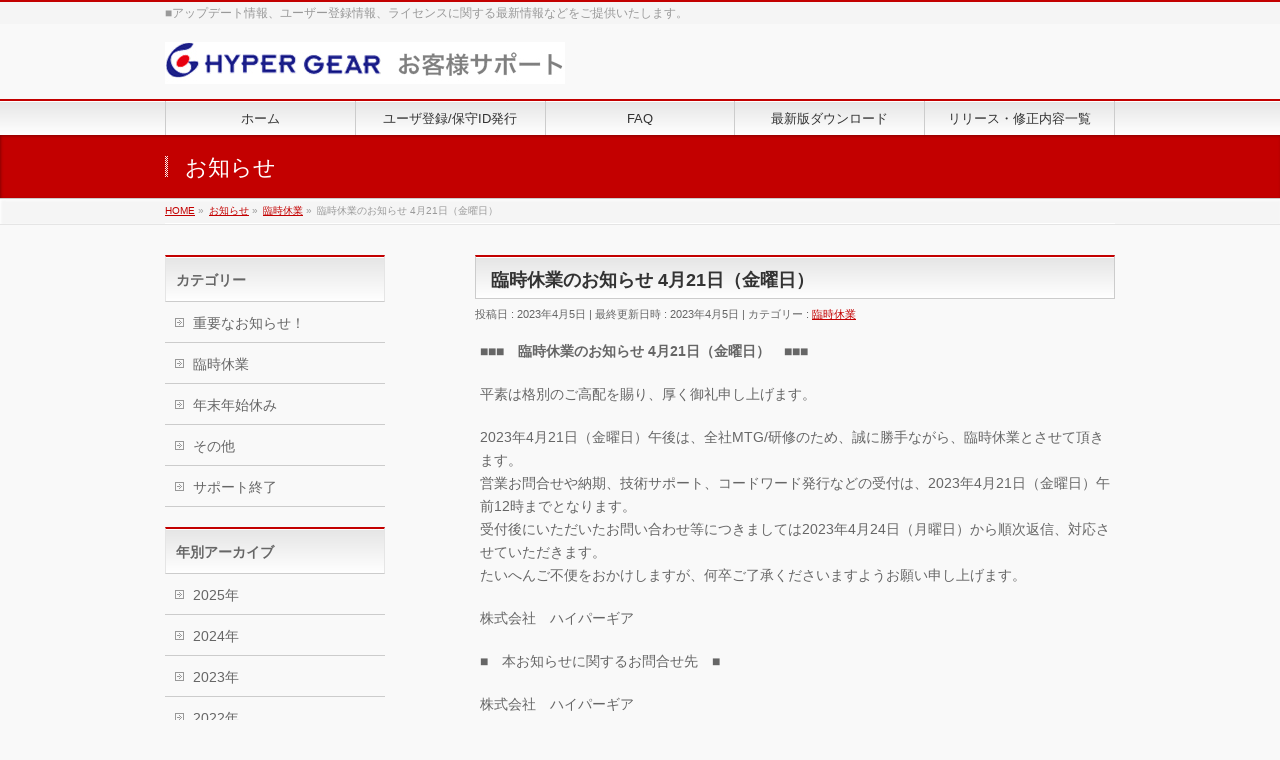

--- FILE ---
content_type: text/html; charset=UTF-8
request_url: https://www.hypergear.com/hgsupport/info/20230421/
body_size: 9011
content:
<!DOCTYPE html>
<!--[if IE]>
<meta http-equiv="X-UA-Compatible" content="IE=Edge">
<![endif]-->
<html xmlns:fb="http://ogp.me/ns/fb#" lang="ja">
<head>
<meta charset="UTF-8" />
<link rel="start" href="https://www.hypergear.com/hgsupport" title="HOME" />

<meta id="viewport" name="viewport" content="width=device-width, initial-scale=1">
<title>臨時休業のお知らせ 4月21日（金曜日） | 臨時休業 | ハイパーギア　お客様サポート</title>
<meta name="keywords" content="ハイパーギア,お客様サポート" />
<link rel='dns-prefetch' href='//fonts.googleapis.com' />
<link rel='dns-prefetch' href='//s.w.org' />
<link rel="alternate" type="application/rss+xml" title="ハイパーギア　お客様サポート &raquo; フィード" href="https://www.hypergear.com/hgsupport/feed/" />
<link rel="alternate" type="application/rss+xml" title="ハイパーギア　お客様サポート &raquo; コメントフィード" href="https://www.hypergear.com/hgsupport/comments/feed/" />
<meta name="description" content="■■■　臨時休業のお知らせ 4月21日（金曜日）　■■■平素は格別のご高配を賜り、厚く御礼申し上げます。2023年4月21日（金曜日）午後は、全社MTG/研修のため、誠に勝手ながら、臨時休業とさせて頂きます。営業お問合せや納期、技術サポート、コードワード発行などの受付は、2023年4月21日（金曜日）午前12時までとなります。受付後にいただいたお問い合わせ等につきましては2023年4月24日（月曜日）から順次返信、対応させていただきます。たいへんご不便をおかけしますが、何卒ご" />
<style type="text/css">.keyColorBG,.keyColorBGh:hover,.keyColor_bg,.keyColor_bg_hover:hover{background-color: #c30000;}.keyColorCl,.keyColorClh:hover,.keyColor_txt,.keyColor_txt_hover:hover{color: #c30000;}.keyColorBd,.keyColorBdh:hover,.keyColor_border,.keyColor_border_hover:hover{border-color: #c30000;}.color_keyBG,.color_keyBGh:hover,.color_key_bg,.color_key_bg_hover:hover{background-color: #c30000;}.color_keyCl,.color_keyClh:hover,.color_key_txt,.color_key_txt_hover:hover{color: #c30000;}.color_keyBd,.color_keyBdh:hover,.color_key_border,.color_key_border_hover:hover{border-color: #c30000;}</style>
		<script type="text/javascript">
			window._wpemojiSettings = {"baseUrl":"https:\/\/s.w.org\/images\/core\/emoji\/11\/72x72\/","ext":".png","svgUrl":"https:\/\/s.w.org\/images\/core\/emoji\/11\/svg\/","svgExt":".svg","source":{"concatemoji":"https:\/\/www.hypergear.com\/hgsupport\/wp-includes\/js\/wp-emoji-release.min.js?ver=4.9.28"}};
			!function(e,a,t){var n,r,o,i=a.createElement("canvas"),p=i.getContext&&i.getContext("2d");function s(e,t){var a=String.fromCharCode;p.clearRect(0,0,i.width,i.height),p.fillText(a.apply(this,e),0,0);e=i.toDataURL();return p.clearRect(0,0,i.width,i.height),p.fillText(a.apply(this,t),0,0),e===i.toDataURL()}function c(e){var t=a.createElement("script");t.src=e,t.defer=t.type="text/javascript",a.getElementsByTagName("head")[0].appendChild(t)}for(o=Array("flag","emoji"),t.supports={everything:!0,everythingExceptFlag:!0},r=0;r<o.length;r++)t.supports[o[r]]=function(e){if(!p||!p.fillText)return!1;switch(p.textBaseline="top",p.font="600 32px Arial",e){case"flag":return s([55356,56826,55356,56819],[55356,56826,8203,55356,56819])?!1:!s([55356,57332,56128,56423,56128,56418,56128,56421,56128,56430,56128,56423,56128,56447],[55356,57332,8203,56128,56423,8203,56128,56418,8203,56128,56421,8203,56128,56430,8203,56128,56423,8203,56128,56447]);case"emoji":return!s([55358,56760,9792,65039],[55358,56760,8203,9792,65039])}return!1}(o[r]),t.supports.everything=t.supports.everything&&t.supports[o[r]],"flag"!==o[r]&&(t.supports.everythingExceptFlag=t.supports.everythingExceptFlag&&t.supports[o[r]]);t.supports.everythingExceptFlag=t.supports.everythingExceptFlag&&!t.supports.flag,t.DOMReady=!1,t.readyCallback=function(){t.DOMReady=!0},t.supports.everything||(n=function(){t.readyCallback()},a.addEventListener?(a.addEventListener("DOMContentLoaded",n,!1),e.addEventListener("load",n,!1)):(e.attachEvent("onload",n),a.attachEvent("onreadystatechange",function(){"complete"===a.readyState&&t.readyCallback()})),(n=t.source||{}).concatemoji?c(n.concatemoji):n.wpemoji&&n.twemoji&&(c(n.twemoji),c(n.wpemoji)))}(window,document,window._wpemojiSettings);
		</script>
		<style type="text/css">
img.wp-smiley,
img.emoji {
	display: inline !important;
	border: none !important;
	box-shadow: none !important;
	height: 1em !important;
	width: 1em !important;
	margin: 0 .07em !important;
	vertical-align: -0.1em !important;
	background: none !important;
	padding: 0 !important;
}
</style>
<link rel='stylesheet' id='siteorigin-panels-front-css'  href='https://www.hypergear.com/hgsupport/wp-content/plugins/siteorigin-panels/css/front.css?ver=2.2' type='text/css' media='all' />
<link rel='stylesheet' id='contact-form-7-css'  href='https://www.hypergear.com/hgsupport/wp-content/plugins/contact-form-7/includes/css/styles.css?ver=5.1.1' type='text/css' media='all' />
<link rel='stylesheet' id='Biz_Vektor_common_style-css'  href='https://www.hypergear.com/hgsupport/wp-content/themes/biz-vektor_new/css/bizvektor_common_min.css?ver=0.10.1.1' type='text/css' media='all' />
<link rel='stylesheet' id='Biz_Vektor_Design_style-css'  href='https://www.hypergear.com/hgsupport/wp-content/themes/biz-vektor_new/design_skins/001/001.css?ver=0.10.1.1' type='text/css' media='all' />
<link rel='stylesheet' id='Biz_Vektor_plugin_sns_style-css'  href='https://www.hypergear.com/hgsupport/wp-content/themes/biz-vektor_new/plugins/sns/style_bizvektor_sns.css?ver=4.9.28' type='text/css' media='all' />
<link rel='stylesheet' id='Biz_Vektor_add_web_fonts-css'  href='//fonts.googleapis.com/css?family=Droid+Sans%3A700%7CLato%3A900%7CAnton&#038;ver=4.9.28' type='text/css' media='all' />
<script type='text/javascript' src='https://www.hypergear.com/hgsupport/wp-includes/js/jquery/jquery.js?ver=1.12.4'></script>
<script type='text/javascript' src='https://www.hypergear.com/hgsupport/wp-includes/js/jquery/jquery-migrate.min.js?ver=1.4.1'></script>
<script type='text/javascript' src='https://www.hypergear.com/hgsupport/wp-content/plugins/jquery-vertical-accordion-menu/js/jquery.hoverIntent.minified.js?ver=4.9.28'></script>
<script type='text/javascript' src='https://www.hypergear.com/hgsupport/wp-content/plugins/jquery-vertical-accordion-menu/js/jquery.cookie.js?ver=4.9.28'></script>
<script type='text/javascript' src='https://www.hypergear.com/hgsupport/wp-content/plugins/jquery-vertical-accordion-menu/js/jquery.dcjqaccordion.2.9.js?ver=4.9.28'></script>
<link rel='https://api.w.org/' href='https://www.hypergear.com/hgsupport/wp-json/' />
<link rel="EditURI" type="application/rsd+xml" title="RSD" href="https://www.hypergear.com/hgsupport/xmlrpc.php?rsd" />
<link rel="wlwmanifest" type="application/wlwmanifest+xml" href="https://www.hypergear.com/hgsupport/wp-includes/wlwmanifest.xml" /> 
<link rel='prev' title='年末年始休業日　2022年12月29日(木)～2023年1月4日(水)' href='https://www.hypergear.com/hgsupport/info/20221229-20230104/' />
<link rel='next' title='夏季休業のお知らせ 8月14日（月曜日）' href='https://www.hypergear.com/hgsupport/info/20230814/' />
<link rel="canonical" href="https://www.hypergear.com/hgsupport/info/20230421/" />
<link rel='shortlink' href='https://www.hypergear.com/hgsupport/?p=2499' />
<link rel="alternate" type="application/json+oembed" href="https://www.hypergear.com/hgsupport/wp-json/oembed/1.0/embed?url=https%3A%2F%2Fwww.hypergear.com%2Fhgsupport%2Finfo%2F20230421%2F" />
<link rel="alternate" type="text/xml+oembed" href="https://www.hypergear.com/hgsupport/wp-json/oembed/1.0/embed?url=https%3A%2F%2Fwww.hypergear.com%2Fhgsupport%2Finfo%2F20230421%2F&#038;format=xml" />
<!-- [ BizVektor OGP ] -->
<meta property="og:site_name" content="ハイパーギア　お客様サポート" />
<meta property="og:url" content="https://www.hypergear.com/hgsupport/info/20230421/" />
<meta property="fb:app_id" content="" />
<meta property="og:type" content="article" />
<meta property="og:title" content="臨時休業のお知らせ 4月21日（金曜日） | ハイパーギア　お客様サポート" />
<meta property="og:description" content="■■■　臨時休業のお知らせ 4月21日（金曜日）　■■■平素は格別のご高配を賜り、厚く御礼申し上げます。2023年4月21日（金曜日）午後は、全社MTG/研修のため、誠に勝手ながら、臨時休業とさせて頂きます。営業お問合せや納期、技術サポート、コードワード発行などの受付は、2023年4月21日（金曜日）午前12時までとなります。受付後にいただいたお問い合わせ等につきましては2023年4月24日（月曜日）から順次返信、対応させていただきます。たいへんご不便をおかけしますが、何卒ご" />
<!-- [ /BizVektor OGP ] -->
<!--[if lte IE 8]>
<link rel="stylesheet" type="text/css" media="all" href="https://www.hypergear.com/hgsupport/wp-content/themes/biz-vektor_new/design_skins/001/001_oldie.css" />
<![endif]-->
<link rel="pingback" href="https://www.hypergear.com/hgsupport/xmlrpc.php" />
<link rel="icon" href="https://www.hypergear.com/hgsupport/wp-content/uploads/2021/09/hg-logo150x150.png" sizes="32x32" />
<link rel="icon" href="https://www.hypergear.com/hgsupport/wp-content/uploads/2021/09/hg-logo150x150.png" sizes="192x192" />
<link rel="apple-touch-icon-precomposed" href="https://www.hypergear.com/hgsupport/wp-content/uploads/2021/09/hg-logo150x150.png" />
<meta name="msapplication-TileImage" content="https://www.hypergear.com/hgsupport/wp-content/uploads/2021/09/hg-logo150x150.png" />
		<style type="text/css">
a	{ color:#c30000; }
a:hover	{ color:#ff0000;}

a.btn,
.linkBtn.linkBtnS a,
.linkBtn.linkBtnM a,
.moreLink a,
.btn.btnS a,
.btn.btnM a,
.btn.btnL a,
.content p.btn.btnL input,
input[type=button],
input[type=submit],
#searchform input[type=submit],
p.form-submit input[type=submit],
form#searchform input#searchsubmit,
.content form input.wpcf7-submit,
#confirm-button input	{ background-color:#c30000;color:#f5f5f5; }

.moreLink a:hover,
.btn.btnS a:hover,
.btn.btnM a:hover,
.btn.btnL a:hover	{ background-color:#ff0000; color:#f5f5f5;}

#headerTop { border-top-color:#c30000;}
#header #headContact #headContactTel	{color:#c30000;}

#gMenu	{ border-top:2px solid #c30000; }
#gMenu h3.assistive-text {
background-color:#c30000;
border-right:1px solid #990000;
background: -webkit-gradient(linear, 0 0, 0 bottom, from(#c30000), to(#990000));
background: -moz-linear-gradient(#c30000, #990000);
background: linear-gradient(#c30000, #990000);
-ms-filter: "progid:DXImageTransform.Microsoft.Gradient(StartColorStr=#c30000, EndColorStr=#990000)";
}

#gMenu .menu li.current_page_item > a,
#gMenu .menu li > a:hover { background-color:#c30000; }

#pageTitBnr	{ background-color:#c30000; }

#panList a	{ color:#c30000; }
#panList a:hover	{ color:#ff0000; }

.content h2,
.content h1.contentTitle,
.content h1.entryPostTitle { border-top:2px solid #c30000;}
.content h3	{ border-left-color:#c30000;}
.content h4,
.content dt	{ color:#c30000; }

.content .infoList .infoCate a:hover	{ background-color:#c30000; }

.content .child_page_block h4 a	{ border-color:#c30000; }
.content .child_page_block h4 a:hover,
.content .child_page_block p a:hover	{ color:#c30000; }

.content .childPageBox ul li.current_page_item li a	{ color:#c30000; }

.content .mainFootContact p.mainFootTxt span.mainFootTel	{ color:#c30000; }
.content .mainFootContact .mainFootBt a			{ background-color:#c30000; }
.content .mainFootContact .mainFootBt a:hover	{ background-color:#ff0000; }

.sideTower .localHead	{ border-top-color:#c30000; }
.sideTower li.sideBnr#sideContact a		{ background-color:#c30000; }
.sideTower li.sideBnr#sideContact a:hover	{ background-color:#ff0000; }
.sideTower .sideWidget h4	{ border-left-color:#c30000; }

#pagetop a	{ background-color:#c30000; }
#footMenu	{ background-color:#c30000;border-top-color:#990000; }

#topMainBnr	{ background-color:#c30000; }
#topMainBnrFrame a.slideFrame:hover	{ border:4px solid #ff0000; }

#topPr .topPrInner h3	{ border-left-color:#c30000 ; }
#topPr .topPrInner p.moreLink a	{ background-color:#c30000; }
#topPr .topPrInner p.moreLink a:hover { background-color:#ff0000; }

.paging span,
.paging a	{ color:#c30000;border:1px solid #c30000; }
.paging span.current,
.paging a:hover	{ background-color:#c30000; }

@media (min-width: 770px) {
#gMenu .menu > li.current_page_item > a,
#gMenu .menu > li.current-menu-item > a,
#gMenu .menu > li.current_page_ancestor > a ,
#gMenu .menu > li.current-page-ancestor > a ,
#gMenu .menu > li > a:hover	{
background-color:#c30000;
border-right:1px solid #990000;
background: -webkit-gradient(linear, 0 0, 0 bottom, from(#c30000), to(#990000));
background: -moz-linear-gradient(#c30000, #990000);
background: linear-gradient(#c30000, #990000);
-ms-filter: "progid:DXImageTransform.Microsoft.Gradient(StartColorStr=#c30000, EndColorStr=#990000)";
}
}
		</style>
<!--[if lte IE 8]>
<style type="text/css">
#gMenu .menu > li.current_page_item > a,
#gMenu .menu > li.current_menu_item > a,
#gMenu .menu > li.current_page_ancestor > a ,
#gMenu .menu > li.current-page-ancestor > a ,
#gMenu .menu > li > a:hover	{
background-color:#c30000;
border-right:1px solid #990000;
background: -webkit-gradient(linear, 0 0, 0 bottom, from(#c30000), to(#990000));
background: -moz-linear-gradient(#c30000, #990000);
background: linear-gradient(#c30000, #990000);
-ms-filter: "progid:DXImageTransform.Microsoft.Gradient(StartColorStr=#c30000, EndColorStr=#990000)";
}
</style>
<![endif]-->

	<style type="text/css">
/*-------------------------------------------*/
/*	menu divide
/*-------------------------------------------*/
@media (min-width: 970px) { #gMenu .menu > li { width:20%; text-align:center; } }
</style>
<style type="text/css">
/*-------------------------------------------*/
/*	font
/*-------------------------------------------*/
h1,h2,h3,h4,h4,h5,h6,#header #site-title,#pageTitBnr #pageTitInner #pageTit,#content .leadTxt,#sideTower .localHead {font-family: "ヒラギノ角ゴ Pro W3","Hiragino Kaku Gothic Pro","メイリオ",Meiryo,Osaka,"ＭＳ Ｐゴシック","MS PGothic",sans-serif; }
#pageTitBnr #pageTitInner #pageTit { font-weight:lighter; }
#gMenu .menu li a strong {font-family: "ヒラギノ角ゴ Pro W3","Hiragino Kaku Gothic Pro","メイリオ",Meiryo,Osaka,"ＭＳ Ｐゴシック","MS PGothic",sans-serif; }
</style>
<link rel="stylesheet" href="https://www.hypergear.com/hgsupport/wp-content/themes/biz-vektor_new/style.css" type="text/css" media="all" />
<style type="text/css">
@media (min-width: 970px) {
.rssBtn { display: none; }
}</style>
			<script>
		(function(i,s,o,g,r,a,m){i['GoogleAnalyticsObject']=r;i[r]=i[r]||function(){
		(i[r].q=i[r].q||[]).push(arguments)},i[r].l=1*new Date();a=s.createElement(o),
		m=s.getElementsByTagName(o)[0];a.async=1;a.src=g;m.parentNode.insertBefore(a,m)
		})(window,document,'script','//www.google-analytics.com/analytics.js','ga');
		ga('create', 'UA-466164-1', 'www.hypergear.com/hgsupport');
		ga('send', 'pageview');
				</script>
		</head>

<body class="info-template-default single single-info postid-2499 siteorigin-panels two-column left-sidebar">

<div id="fb-root"></div>

<div id="wrap">


<!-- [ #headerTop ] -->
<div id="headerTop">
<div class="innerBox">
<div id="site-description">■アップデート情報、ユーザー登録情報、ライセンスに関する最新情報などをご提供いたします。</div>
</div>
</div><!-- [ /#headerTop ] -->

<!-- [ #header ] -->
<header id="header" class="header">
<div id="headerInner" class="innerBox">
<!-- [ #headLogo ] -->
<div id="site-title">
<a href="https://www.hypergear.com/hgsupport/" title="ハイパーギア　お客様サポート" rel="home">
<img src="//www.hypergear.com/hgsupport/wp-content/uploads/2018/10/logo-hg-support.jpg" alt="ハイパーギア　お客様サポート" /></a>
</div>
<!-- [ /#headLogo ] -->

<!-- [ #headContact ] -->
<!-- [ /#headContact ] -->

</div>
<!-- #headerInner -->
</header>
<!-- [ /#header ] -->


<!-- [ #gMenu ] -->
<div id="gMenu" class="itemClose">
<div id="gMenuInner" class="innerBox">
<h3 class="assistive-text" onclick="showHide('gMenu');"><span>MENU</span></h3>
<div class="skip-link screen-reader-text">
	<a href="#content" title="メニューを飛ばす">メニューを飛ばす</a>
</div>
<div class="menu-%e3%83%a1%e3%83%8b%e3%83%a5%e3%83%bc%ef%bc%91-container"><ul id="menu-%e3%83%a1%e3%83%8b%e3%83%a5%e3%83%bc%ef%bc%91" class="menu"><li id="menu-item-95" class="menu-item menu-item-type-post_type menu-item-object-page menu-item-home"><a href="https://www.hypergear.com/hgsupport/"><strong>ホーム</strong></a></li>
<li id="menu-item-195" class="menu-item menu-item-type-post_type menu-item-object-page"><a href="https://www.hypergear.com/hgsupport/register/user-license/"><strong>ユーザ登録/保守ID発行</strong></a></li>
<li id="menu-item-97" class="menu-item menu-item-type-custom menu-item-object-custom"><a target="_blank" href="https://www.hypergear.com/support_faq/"><strong>FAQ</strong></a></li>
<li id="menu-item-94" class="menu-item menu-item-type-post_type menu-item-object-page"><a href="https://www.hypergear.com/hgsupport/download/"><strong>最新版ダウンロード</strong></a></li>
<li id="menu-item-96" class="menu-item menu-item-type-post_type menu-item-object-page current_page_parent"><a href="https://www.hypergear.com/hgsupport/list/"><strong>リリース・修正内容一覧</strong></a></li>
</ul></div>
</div><!-- [ /#gMenuInner ] -->
</div>
<!-- [ /#gMenu ] -->


<div id="pageTitBnr">
<div class="innerBox">
<div id="pageTitInner">
<div id="pageTit">
お知らせ</div>
</div><!-- [ /#pageTitInner ] -->
</div>
</div><!-- [ /#pageTitBnr ] -->
<!-- [ #panList ] -->
<div id="panList">
<div id="panListInner" class="innerBox"><ul><li id="panHome" itemprop="itemListElement" itemscope itemtype="http://schema.org/ListItem"><a href="https://www.hypergear.com/hgsupport" itemprop="item"><span itemprop="name">HOME</span></a> &raquo; </li><li itemprop="itemListElement" itemscope itemtype="http://schema.org/ListItem"><a href="https://www.hypergear.com/hgsupport/info/" itemprop="item"><span itemprop="name">お知らせ</span></a> &raquo; </li><li itemprop="itemListElement" itemscope itemtype="http://schema.org/ListItem"><a href="https://www.hypergear.com/hgsupport/info-cat/kyugyo/" itemprop="item"><span itemprop="name">臨時休業</span></a> &raquo; </li><li itemprop="itemListElement" itemscope itemtype="http://schema.org/ListItem"><span itemprop="name">臨時休業のお知らせ 4月21日（金曜日）</span></li></ul></div>
</div>
<!-- [ /#panList ] -->

<div id="main" class="main">
<!-- [ #container ] -->
<div id="container" class="innerBox">
	<!-- [ #content ] -->
	<div id="content" class="content">

<!-- [ #post- ] -->
<div id="post-2499" class="post-2499 info type-info status-publish hentry info-cat-kyugyo">
	<h1 class="entryPostTitle entry-title">臨時休業のお知らせ 4月21日（金曜日）</h1>
	<div class="entry-meta">
<span class="published">投稿日 : 2023年4月5日</span>
<span class="updated entry-meta-items">最終更新日時 : 2023年4月5日</span>
<span class="vcard author entry-meta-items">投稿者 : <span class="fn">hypergear</span></span>
<span class="tags entry-meta-items">カテゴリー :  <a href="https://www.hypergear.com/hgsupport/info-cat/kyugyo/" rel="tag">臨時休業</a></span>
</div>
<!-- .entry-meta -->
	<div class="entry-content post-content">
		<p><strong>■■■　臨時休業のお知らせ 4月21日（金曜日）　■■■</strong></p>
<p>平素は格別のご高配を賜り、厚く御礼申し上げます。</p>
<p>2023年4月21日（金曜日）午後は、全社MTG/研修のため、誠に勝手ながら、臨時休業とさせて頂きます。<br />営業お問合せや納期、技術サポート、コードワード発行などの受付は、2023年4月21日（金曜日）午前12時までとなります。<br />受付後にいただいたお問い合わせ等につきましては2023年4月24日（月曜日）から順次返信、対応させていただきます。<br />たいへんご不便をおかけしますが、何卒ご了承くださいますようお願い申し上げます。</p>
<p>株式会社　ハイパーギア</p>
<p>■　本お知らせに関するお問合せ先　■</p>
<p>株式会社　ハイパーギア<br />TEL：048-654-2141<br />E-mail:　info@hypergear.com</p>
			</div><!-- .entry-content -->



</div>
<!-- [ /#post- ] -->

<div id="nav-below" class="navigation">
	<div class="nav-previous"><a href="https://www.hypergear.com/hgsupport/info/20221229-20230104/" rel="prev"><span class="meta-nav">&larr;</span> 年末年始休業日　2022年12月29日(木)～2023年1月4日(水)</a></div>
	<div class="nav-next"><a href="https://www.hypergear.com/hgsupport/info/20230814/" rel="next">夏季休業のお知らせ 8月14日（月曜日） <span class="meta-nav">&rarr;</span></a></div>
</div><!-- #nav-below -->


<div id="comments">





</div><!-- #comments -->



</div>
<!-- [ /#content ] -->

<!-- [ #sideTower ] -->
<div id="sideTower" class="sideTower">
			<div class="localSection sideWidget">
		<div class="localNaviBox">
		<h3 class="localHead">カテゴリー</h3>
		<ul class="localNavi">
	    	<li class="cat-item cat-item-2"><a href="https://www.hypergear.com/hgsupport/info-cat/important-news/" >重要なお知らせ！</a>
</li>
	<li class="cat-item cat-item-3"><a href="https://www.hypergear.com/hgsupport/info-cat/kyugyo/" >臨時休業</a>
</li>
	<li class="cat-item cat-item-4"><a href="https://www.hypergear.com/hgsupport/info-cat/nenmatu/" >年末年始休み</a>
</li>
	<li class="cat-item cat-item-32"><a href="https://www.hypergear.com/hgsupport/info-cat/others/" >その他</a>
</li>
	<li class="cat-item cat-item-48"><a href="https://www.hypergear.com/hgsupport/info-cat/%e3%82%b5%e3%83%9d%e3%83%bc%e3%83%88%e7%b5%82%e4%ba%86/" >サポート終了</a>
</li>
		</ul>
		</div>
		</div>
	
	<div class="localSection sideWidget">
	<div class="localNaviBox">
	<h3 class="localHead">年別アーカイブ</h3>
	<ul class="localNavi">
		<li><a href='https://www.hypergear.com/hgsupport/2025/?post_type=info'>2025年</a></li>
	<li><a href='https://www.hypergear.com/hgsupport/2024/?post_type=info'>2024年</a></li>
	<li><a href='https://www.hypergear.com/hgsupport/2023/?post_type=info'>2023年</a></li>
	<li><a href='https://www.hypergear.com/hgsupport/2022/?post_type=info'>2022年</a></li>
	<li><a href='https://www.hypergear.com/hgsupport/2021/?post_type=info'>2021年</a></li>
	<li><a href='https://www.hypergear.com/hgsupport/2020/?post_type=info'>2020年</a></li>
	<li><a href='https://www.hypergear.com/hgsupport/2019/?post_type=info'>2019年</a></li>
	<li><a href='https://www.hypergear.com/hgsupport/2018/?post_type=info'>2018年</a></li>
	<li><a href='https://www.hypergear.com/hgsupport/2017/?post_type=info'>2017年</a></li>
	<li><a href='https://www.hypergear.com/hgsupport/2016/?post_type=info'>2016年</a></li>
	<li><a href='https://www.hypergear.com/hgsupport/2015/?post_type=info'>2015年</a></li>
	<li><a href='https://www.hypergear.com/hgsupport/2014/?post_type=info'>2014年</a></li>
	<li><a href='https://www.hypergear.com/hgsupport/2013/?post_type=info'>2013年</a></li>
	</ul>
	</div>
	</div>

	<ul><li class="sideBnr" id="sideContact"><a href="https://ssl.hypergear.com/support/contact/supportmail_form.html">
<img src="https://www.hypergear.com/hgsupport/wp-content/themes/biz-vektor_new/images/bnr_contact_ja.png" alt="メールでお問い合わせはこちら">
</a></li>
</ul>
<div class="sideWidget widget widget_search" id="search-4"><form role="search" method="get" id="searchform" class="searchform" action="https://www.hypergear.com/hgsupport/">
				<div>
					<label class="screen-reader-text" for="s">検索:</label>
					<input type="text" value="" name="s" id="s" />
					<input type="submit" id="searchsubmit" value="検索" />
				</div>
			</form></div><div class="sideWidget widget widget_text" id="text-6">			<div class="textwidget"><p><center><a href="https://www.hypergear.com/" target="_blank" rel="noopener"><img class="alignnone wp-image-1773 size-full" src="https://www.hypergear.com/hgsupport/wp-content/uploads/2018/10/HG-logo.gif" alt="株式会社ハイパーギア" width="180" height="29" /></a></center></p>
</div>
		</div></div>
<!-- [ /#sideTower ] -->
</div>
<!-- [ /#container ] -->

</div><!-- #main -->

<div id="back-top">
<a href="#wrap">
	<img id="pagetop" src="https://www.hypergear.com/hgsupport/wp-content/themes/biz-vektor_new/js/res-vektor/images/footer_pagetop.png" alt="PAGETOP" />
</a>
</div>

<!-- [ #footerSection ] -->
<div id="footerSection">

	<div id="pagetop">
	<div id="pagetopInner" class="innerBox">
	<a href="#wrap">PAGETOP</a>
	</div>
	</div>

	<div id="footMenu">
	<div id="footMenuInner" class="innerBox">
	<div class="menu-%e3%82%b5%e3%82%a4%e3%83%88%e3%83%9e%e3%83%83%e3%83%97%ef%bc%88%e3%82%b7%e3%83%b3%e3%83%97%e3%83%ab%ef%bc%89-container"><ul id="menu-%e3%82%b5%e3%82%a4%e3%83%88%e3%83%9e%e3%83%83%e3%83%97%ef%bc%88%e3%82%b7%e3%83%b3%e3%83%97%e3%83%ab%ef%bc%89" class="menu"><li id="menu-item-675" class="menu-item menu-item-type-post_type menu-item-object-page menu-item-home menu-item-675"><a href="https://www.hypergear.com/hgsupport/">ホーム</a></li>
<li id="menu-item-665" class="menu-item menu-item-type-post_type menu-item-object-page menu-item-665"><a href="https://www.hypergear.com/hgsupport/register/">ユーザ登録/保守契約ID発行</a></li>
<li id="menu-item-669" class="menu-item menu-item-type-custom menu-item-object-custom menu-item-669"><a href="https://www.hypergear.com/support_faq">FAQ</a></li>
<li id="menu-item-667" class="menu-item menu-item-type-post_type menu-item-object-page menu-item-667"><a href="https://www.hypergear.com/hgsupport/download/">最新版ダウンロード</a></li>
<li id="menu-item-666" class="menu-item menu-item-type-post_type menu-item-object-page current_page_parent menu-item-666"><a href="https://www.hypergear.com/hgsupport/list/">リリース・修正内容一覧</a></li>
<li id="menu-item-663" class="menu-item menu-item-type-post_type menu-item-object-page menu-item-663"><a href="https://www.hypergear.com/hgsupport/info/">お知らせ一覧</a></li>
</ul></div>	</div>
	</div>

	<!-- [ #footer ] -->
	<div id="footer">
	<!-- [ #footerInner ] -->
	<div id="footerInner" class="innerBox">
		<dl id="footerOutline">
		<dt>株式会社ハイパーギア</dt>
		<dd>
				</dd>
		</dl>
		<!-- [ #footerSiteMap ] -->
		<div id="footerSiteMap">
<div class="menu-%e3%82%b5%e3%82%a4%e3%83%88%e3%83%9e%e3%83%83%e3%83%97%ef%bc%88%e3%83%95%e3%83%83%e3%82%bf%e3%83%bc%ef%bc%89-container"><ul id="menu-%e3%82%b5%e3%82%a4%e3%83%88%e3%83%9e%e3%83%83%e3%83%97%ef%bc%88%e3%83%95%e3%83%83%e3%82%bf%e3%83%bc%ef%bc%89" class="menu"><li id="menu-item-107" class="menu-item menu-item-type-custom menu-item-object-custom menu-item-has-children menu-item-107"><a target="_blank" href="http://hypergear.com/support/register/license/support_registration.html">ユーザ登録/保守契約ID発行</a>
<ul class="sub-menu">
	<li id="menu-item-674" class="menu-item menu-item-type-post_type menu-item-object-page menu-item-674"><a href="https://www.hypergear.com/hgsupport/register/user-license/">ユーザ登録</a></li>
	<li id="menu-item-672" class="menu-item menu-item-type-post_type menu-item-object-page menu-item-672"><a href="https://www.hypergear.com/hgsupport/register/pscanserv4-5codeword/">HGPscanServ4.5ユーザ</a></li>
	<li id="menu-item-671" class="menu-item menu-item-type-post_type menu-item-object-page menu-item-671"><a href="https://www.hypergear.com/hgsupport/register/user-change/">ユーザ登録情報変更</a></li>
	<li id="menu-item-670" class="menu-item menu-item-type-post_type menu-item-object-page menu-item-670"><a href="https://www.hypergear.com/hgsupport/register/codeword-change/">コードワード再発行</a></li>
	<li id="menu-item-673" class="menu-item menu-item-type-post_type menu-item-object-page menu-item-673"><a href="https://www.hypergear.com/hgsupport/register/license-id/">保守契約ID発行</a></li>
</ul>
</li>
<li id="menu-item-99" class="menu-item menu-item-type-post_type menu-item-object-page menu-item-has-children menu-item-99"><a href="https://www.hypergear.com/hgsupport/download/">最新版ダウンロード</a>
<ul class="sub-menu">
	<li id="menu-item-101" class="menu-item menu-item-type-post_type menu-item-object-page menu-item-101"><a href="https://www.hypergear.com/hgsupport/download/hgpscan-series/">HGPscanシリーズ</a></li>
	<li id="menu-item-641" class="menu-item menu-item-type-post_type menu-item-object-page menu-item-641"><a href="https://www.hypergear.com/hgsupport/download/pdfdistributer/">HGPDF配布制限ツール</a></li>
	<li id="menu-item-639" class="menu-item menu-item-type-post_type menu-item-object-page menu-item-639"><a href="https://www.hypergear.com/hgsupport/download/gamenprotectiis/">画面プロテクト for IIS</a></li>
	<li id="menu-item-638" class="menu-item menu-item-type-post_type menu-item-object-page menu-item-638"><a href="https://www.hypergear.com/hgsupport/download/filepro-iis/">ファイルプロテクト for IIS</a></li>
	<li id="menu-item-637" class="menu-item menu-item-type-post_type menu-item-object-page menu-item-637"><a href="https://www.hypergear.com/hgsupport/download/filepro-sp/">ファイルプロテクト for SharePoint</a></li>
	<li id="menu-item-100" class="menu-item menu-item-type-post_type menu-item-object-page menu-item-100"><a href="https://www.hypergear.com/hgsupport/download/qr-autoprinter/">HGQRオートプリンタ</a></li>
	<li id="menu-item-636" class="menu-item menu-item-type-post_type menu-item-object-page menu-item-636"><a href="https://www.hypergear.com/hgsupport/download/hgdds/">HGDDS</a></li>
	<li id="menu-item-635" class="menu-item menu-item-type-post_type menu-item-object-page menu-item-635"><a href="https://www.hypergear.com/hgsupport/download/hgpcouter/">旧：HGpCounter</a></li>
	<li id="menu-item-640" class="menu-item menu-item-type-post_type menu-item-object-page menu-item-640"><a href="https://www.hypergear.com/hgsupport/download/qrgene-tool/">HGQRコード生成ツール</a></li>
	<li id="menu-item-634" class="menu-item menu-item-type-post_type menu-item-object-page menu-item-634"><a href="https://www.hypergear.com/hgsupport/download/kantan-agent/">カンタン文書エージェント</a></li>
	<li id="menu-item-633" class="menu-item menu-item-type-post_type menu-item-object-page menu-item-633"><a href="https://www.hypergear.com/hgsupport/download/old_support/">その他製品のサポート情報</a></li>
	<li id="menu-item-1165" class="menu-item menu-item-type-post_type menu-item-object-page menu-item-1165"><a href="https://www.hypergear.com/hgsupport/download/products-os/">製品別 最新OS対応状況</a></li>
</ul>
</li>
<li id="menu-item-105" class="menu-item menu-item-type-post_type menu-item-object-page current_page_parent menu-item-has-children menu-item-105"><a href="https://www.hypergear.com/hgsupport/list/">リリース・修正内容一覧</a>
<ul class="sub-menu">
	<li id="menu-item-642" class="menu-item menu-item-type-taxonomy menu-item-object-category menu-item-has-children menu-item-642"><a href="https://www.hypergear.com/hgsupport/category/dl-installer/">HGPscanシリーズ</a>
	<ul class="sub-menu">
		<li id="menu-item-643" class="menu-item menu-item-type-taxonomy menu-item-object-category menu-item-643"><a href="https://www.hypergear.com/hgsupport/category/dl-installer/pscan-inst/">インストーラ</a></li>
		<li id="menu-item-644" class="menu-item menu-item-type-taxonomy menu-item-object-category menu-item-has-children menu-item-644"><a href="https://www.hypergear.com/hgsupport/category/dl-installer/pscan-dl-module/">修正モジュール</a>
		<ul class="sub-menu">
			<li id="menu-item-645" class="menu-item menu-item-type-taxonomy menu-item-object-category menu-item-645"><a href="https://www.hypergear.com/hgsupport/category/dl-installer/pscan-dl-module/seriescommon/">シリーズ共通</a></li>
			<li id="menu-item-646" class="menu-item menu-item-type-taxonomy menu-item-object-category menu-item-646"><a href="https://www.hypergear.com/hgsupport/category/dl-installer/pscan-dl-module/cad-only/">CAD専用</a></li>
		</ul>
</li>
	</ul>
</li>
	<li id="menu-item-647" class="menu-item menu-item-type-taxonomy menu-item-object-category menu-item-647"><a href="https://www.hypergear.com/hgsupport/category/pdfdistributer/">HGPDF配布制限ツール</a></li>
	<li id="menu-item-649" class="menu-item menu-item-type-taxonomy menu-item-object-category menu-item-649"><a href="https://www.hypergear.com/hgsupport/category/gamenprotectiis/">画面プロテクト for IIS</a></li>
	<li id="menu-item-650" class="menu-item menu-item-type-taxonomy menu-item-object-category menu-item-650"><a href="https://www.hypergear.com/hgsupport/category/filepro-sp/">ファイルプロテクト for SharePoint</a></li>
	<li id="menu-item-651" class="menu-item menu-item-type-taxonomy menu-item-object-category menu-item-651"><a href="https://www.hypergear.com/hgsupport/category/filepro-iis/">ファイルプロテクト for IIS</a></li>
	<li id="menu-item-652" class="menu-item menu-item-type-taxonomy menu-item-object-category menu-item-652"><a href="https://www.hypergear.com/hgsupport/category/hgqr-autoprinter/">HGQRオートプリンタ</a></li>
	<li id="menu-item-653" class="menu-item menu-item-type-taxonomy menu-item-object-category menu-item-653"><a href="https://www.hypergear.com/hgsupport/category/hgdds/">HGDDS</a></li>
	<li id="menu-item-654" class="menu-item menu-item-type-taxonomy menu-item-object-category menu-item-654"><a href="https://www.hypergear.com/hgsupport/category/hgpcouter/">HGPDFCounter (旧 HGpCouter)</a></li>
	<li id="menu-item-655" class="menu-item menu-item-type-taxonomy menu-item-object-category menu-item-655"><a href="https://www.hypergear.com/hgsupport/category/qrgene-tool/">HGQRコード生成ツール</a></li>
	<li id="menu-item-648" class="menu-item menu-item-type-taxonomy menu-item-object-category menu-item-648"><a href="https://www.hypergear.com/hgsupport/category/gamenprotectsp/">画面プロテクト for SharePoint</a></li>
	<li id="menu-item-660" class="menu-item menu-item-type-taxonomy menu-item-object-category menu-item-660"><a href="https://www.hypergear.com/hgsupport/category/kantan-agent/">カンタン文書エージェント</a></li>
	<li id="menu-item-661" class="menu-item menu-item-type-taxonomy menu-item-object-category menu-item-661"><a href="https://www.hypergear.com/hgsupport/category/others-products/">その他製品</a></li>
</ul>
</li>
<li id="menu-item-108" class="menu-item menu-item-type-custom menu-item-object-custom menu-item-108"><a target="_blank" href="https://www.hypergear.com/support_faq">FAQ</a></li>
<li id="menu-item-104" class="menu-item menu-item-type-post_type menu-item-object-page menu-item-104"><a href="https://www.hypergear.com/hgsupport/info/">お知らせ一覧</a></li>
<li id="menu-item-103" class="menu-item menu-item-type-post_type menu-item-object-page menu-item-103"><a href="https://www.hypergear.com/hgsupport/sitemap-page/">サイトマップ</a></li>
<li id="menu-item-106" class="menu-item menu-item-type-custom menu-item-object-custom menu-item-106"><a target="_blank" href="https://www.hypergear.com/">ハイパーギアホームページ</a></li>
<li id="menu-item-102" class="menu-item menu-item-type-post_type menu-item-object-page menu-item-home menu-item-102"><a href="https://www.hypergear.com/hgsupport/">ホーム</a></li>
</ul></div></div>
		<!-- [ /#footerSiteMap ] -->
	</div>
	<!-- [ /#footerInner ] -->
	</div>
	<!-- [ /#footer ] -->

	<!-- [ #siteBottom ] -->
	<div id="siteBottom">
	<div id="siteBottomInner" class="innerBox">
	<div id="copy">Copyright &copy; <a href="https://www.hypergear.com/hgsupport/" rel="home">株式会社ハイパーギア</a> All Rights Reserved.</div><div id="powerd">Powered by <a href="https://ja.wordpress.org/">WordPress</a> &amp; <a href="https://bizvektor.com" target="_blank" title="無料WordPressテーマ BizVektor(ビズベクトル)"> BizVektor Theme</a> by <a href="https://www.vektor-inc.co.jp" target="_blank" title="株式会社ベクトル -ウェブサイト制作・WordPressカスタマイズ- [ 愛知県名古屋市 ]">Vektor,Inc.</a> technology.</div>	</div>
	</div>
	<!-- [ /#siteBottom ] -->
</div>
<!-- [ /#footerSection ] -->
</div>
<!-- [ /#wrap ] -->
<script type='text/javascript'>
/* <![CDATA[ */
var wpcf7 = {"apiSettings":{"root":"https:\/\/www.hypergear.com\/hgsupport\/wp-json\/contact-form-7\/v1","namespace":"contact-form-7\/v1"},"cached":"1"};
/* ]]> */
</script>
<script type='text/javascript' src='https://www.hypergear.com/hgsupport/wp-content/plugins/contact-form-7/includes/js/scripts.js?ver=5.1.1'></script>
<script type='text/javascript' src='https://www.hypergear.com/hgsupport/wp-includes/js/wp-embed.min.js?ver=4.9.28'></script>
<script type='text/javascript'>
/* <![CDATA[ */
var bv_sliderParams = {"slideshowSpeed":"5000","animation":"fade"};
/* ]]> */
</script>
<script type='text/javascript' src='https://www.hypergear.com/hgsupport/wp-content/themes/biz-vektor_new/js/biz-vektor-min.js?ver=0.10.1.1'></script>
</body>
</html>